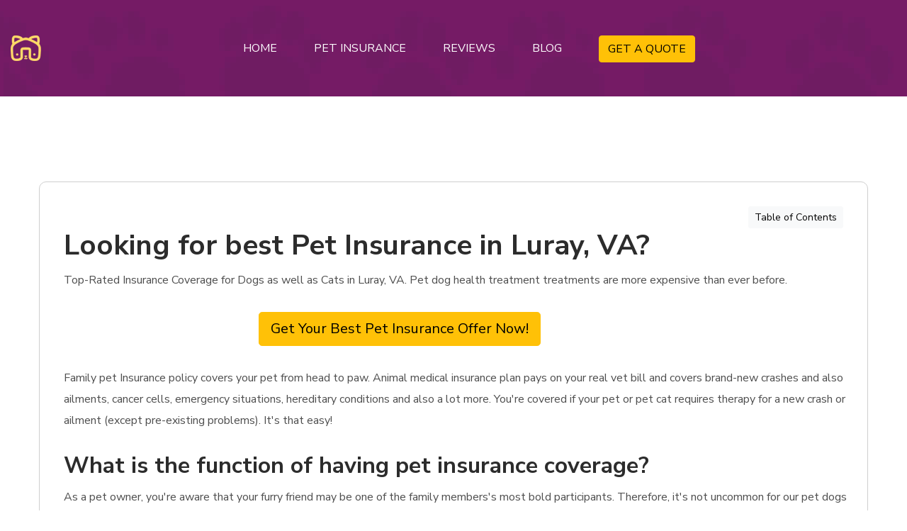

--- FILE ---
content_type: text/html
request_url: https://petinsurancebuddy.com/pet-insurance-luray-va.html
body_size: 11839
content:
<!DOCTYPE html>
<html lang="en">
<head>
    <meta charset="utf-8">
    <meta http-equiv="X-UA-Compatible" content="IE=edge">
    <meta name="viewport" content="width=device-width, initial-scale=1.0" />
    <meta name="description" content="Top Rated pet insurance in Luray, VA. CheckInsurance Coverage for Dogs and Cats in Luray, VA. Family pet wellness treatment treatments are more expensive than ever before."/>
    <meta name="keywords" content="Pet Insurance Luray, dog insurance Luray, cat insurance Luray"/>
    <meta name="author" content="petinsurancebuddy.com"/>

    <title>Best Pet Insurance in Luray, VA</title>

    <!--== Favicon ==-->
    <link rel="shortcut icon" href="assets/img/favicon.ico" type="image/x-icon" />

    <!--== Google Fonts ==-->
    <link rel="preconnect" href="https://fonts.googleapis.com">
    <link rel="preconnect" href="https://fonts.gstatic.com" crossorigin>
    <link href="https://fonts.googleapis.com/css2?family=Nunito+Sans:ital,wght@0,300;0,400;0,600;0,700;0,800;1,300;1,400;1,600&display=swap" rel="stylesheet">

    <!--== Bootstrap CSS ==-->
    <link href="assets/css/bootstrap.min.css" rel="stylesheet" />
    <!--== Font Awesome Min Icon CSS ==-->
    <link href="assets/css/font-awesome.min.css" rel="stylesheet" />
    <!--== 7 Stroke Icon CSS ==-->
    <link href="assets/css/pe-icon-7-stroke.css" rel="stylesheet" />
    <!--== Swiper CSS ==-->
    <link href="assets/css/swiper.min.css" rel="stylesheet" />
    <!--== Fancybox Min CSS ==-->
    <link href="assets/css/fancybox.min.css" rel="stylesheet" />
    <!--== Range Slider Min CSS ==-->
    <link href="assets/css/ion.rangeSlider.min.css" rel="stylesheet" />

    <!--== Main Style CSS ==-->
    <link href="assets/css/style.css" rel="stylesheet" />
    	<!-- Google Tag Manager -->
<script>(function(w,d,s,l,i){w[l]=w[l]||[];w[l].push({'gtm.start':
  new Date().getTime(),event:'gtm.js'});var f=d.getElementsByTagName(s)[0],
  j=d.createElement(s),dl=l!='dataLayer'?'&l='+l:'';j.async=true;j.src=
  'https://www.googletagmanager.com/gtm.js?id='+i+dl;f.parentNode.insertBefore(j,f);
  })(window,document,'script','dataLayer','GTM-MDD7GST');</script>
  <!-- End Google Tag Manager -->
  <script src="script.js"></script>
</head>

<body>

<!--wrapper start-->
<div class="wrapper">

  <!--== Start Preloader Content ==-->
  <div class="preloader-wrap">
    <div class="preloader">
      <div class="dog-head"></div>
      <div class="dog-body"></div>
    </div>
  </div>
  <!--== End Preloader Content ==-->

<!--== Start Header Wrapper ==-->
<header class="header-area header-default" data-bg-img="assets/img/photos/header-bg.webp">
  <div class="container">
    <div class="row no-gutter align-items-center position-relative">
      <div class="col-12">
        <div class="header-align">
          <div class="header-align-start">
            <div class="header-logo-area">
              <a href="https://petinsurancebuddy.com">
                <img class="logo-main" src="assets/img/logo-light.webp" alt="Logo" />
              </a>
            </div>
          </div>
          <div class="header-align-center">
            <div class="header-navigation-area position-relative">
              <ul class="main-menu nav">
                <li><a href="https://petinsurancebuddy.com/"><span>Home</span></a></li>
                <li class="has-submenu"><a href="#/" class="mega-title"><span>Pet Insurance</span></a>
                  <ul class="submenu-nav">
                    <li><a href="https://petinsurancebuddy.com/cat-insurance.html"><span>Cat Insurance</span></a></li>
                    <li><a href="https://petinsurancebuddy.com/dog-insurance.html"><span>Dog Insurance</span></a></li>
                  </ul>
                </li>
                <li class="has-submenu"><a href="https://petinsurancebuddy.com/pet-insurance-reviews.html"><span>Reviews</span></a></li>
                <li class="has-submenu"><a href="https://petinsurancebuddy.com/blog.html"><span>Blog</span></a></li>
                <li><a href="https://petinsurancebuddy.com/pet-insurance-quotes.html"><button type="button" class="btn btn-warning">GET A QUOTE</button></a></li>
              </ul>

            </div>
          </div>
          <div class="header-align-end">
            <div class="header-action-area">
              <button class="btn-menu" type="button" data-bs-toggle="offcanvas" data-bs-target="#AsideOffcanvasMenu" aria-controls="AsideOffcanvasMenu">
                <i class="pe-7s-menu"></i>
              </button>
            </div>
          </div>
        </div>
      </div>
    </div>
  </div>
</header>
<!--== End Header Wrapper ==-->
  
<main class="main-content">


    <!--== Start Blog Area Wrapper ==-->
    <section class="blog-details-area">
      <div class="container">
        <div class="row justify-content-between">
          <div class="col-12">
            <div class="blog-details-content-wrap">
              <div class="blog-details-item">
                <div class="blog-details-content">
							<div class="d-grid gap-2 d-md-flex justify-content-md-end">
			  <a class="btn btn-light btn-sm" data-bs-toggle="collapse" href="#collapseExample" role="button" aria-expanded="false" aria-controls="collapseExample">
				Table of Contents
			  </a>
							</div>
			<div class="collapse" id="collapseExample">
			  <div class="card card-body">
				<li><a href='#a1'>What is the function of having pet insurance coverage?</a></li>
<li><a href='#a2'>Best Deal Offer</a></li>
<li><a href='#a3'>What is covered by animal insurance coverage in Luray, Virginia</a></li>
<li><a href='#a4'>Pet insurance coverage that just covers mishaps</a></li>
<li><a href='#a5'>
                    What Kinds of Insurance Plans are There?
                   </a></li>
<li><a href='#a6'>
                    Wellness Plan
                   </a></li>
<li><a href='#a7'>
                    Accident &amp; Illness Plan
                   </a></li>
<li><a href='#a8'>
                    Accident Only Plan
                   </a></li>
<li><a href='#a9'>
                    Accident &amp; Illness + Well
                   </a></li>
<li><a href='#a10'>
                    The cost of visiting an emergency vet
                   </a></li>
<li><a href='#a11'> What factors affect the cost of insurance for pets in Luray, Virginia</a></li>
<li><a href='#a12'>Pet insurance coverage with the most advantages</a></li>
<li><a href='#a13'>Insurance policy for dogs</a></li>
<li><a href='#a14'>Insurance coverage for puppies</a></li>
<li><a href='#a15'>Insurance policy for cats</a></li>
<li><a href='#a16'>Insurance for kitties</a></li>
<li><a href='#a17'>Insurance coverage for horses</a></li>
<li><a href='#a18'>Insurance policy for rabbits</a></li>
<li><a href='#a19'>How to Conserve Cash on Pet Dog Insurance Coverage in Luray </a></li>
<li><a href='#a20'>What result does my pet dog&#39;s age have on pet insurance policy?</a></li>
<li><a href='#a21'>Is pre-existing health problems covered by family pet insurance?</a></li>
<li><a href='#a22'>What are the benefits of animal insurance coverage?</a></li>
<li><a href='#a23'>Pet Insurance coverage in Luray, Virginia</a></li>
<br/>
			  </div>
			  </div>
					  
                  <h1 id="best-pet-insurance-in-Luray">Looking for best Pet Insurance in Luray, VA?</h1>


                  <p>Top-Rated Insurance Coverage for Dogs as well as Cats in Luray, VA. Pet dog health treatment treatments are more expensive than ever before.</p>
                  <p>
                  <div class="d-grid gap-2 col-6 mx-auto hideIfActiveAds">
                    <a href="https://petinsurancebuddy.com/pet-insurance-quotes.html"><button class="btn btn-warning btn-lg" type="button">Get Your Best Pet Insurance Offer Now!</button></a>
                  </div>
                </p>
                  <p>Family pet Insurance policy covers your pet from head to paw. Animal medical insurance plan pays on your real vet bill and covers brand-new crashes and also ailments, cancer cells, emergency situations, hereditary conditions and also a lot more. You&#39;re covered if your pet or pet cat requires therapy for a new crash or ailment (except pre-existing problems). It&#39;s that easy!</p>
                  <a id='a1'></a><h2 id="what-is-the-purpose-pet-insurance">What is the function of having pet insurance coverage?</h2>
                  <p>As a pet owner, you&#39;re aware that your furry friend may be one of the family members&#39;s most bold participants. Therefore, it&#39;s not uncommon for our pet dogs to require a journey to the vet every occasionally. The stress of your pet dog being sick or wounded is horrible enough, but including a huge vet cost to the mix simply includes in the anxietyWith the right family pet insurance in position, you can relax simple recognizing that you&#39;ll be able to pay your dog&#39;s or feline&#39;s clinical charges as well as provide them with the treatment they need if they get ill. A quick comparison of pet insurance coverage with us will aid you locate a wonderful bargain as well as comfort in mins. Continue reading to learn even more about the numerous forms of animal insurance policy available for your pet dog or feline, as well as what it covers and also just how much it costs.</p>

                  <!--== Start Divider Area Wrapper ==-->
                  <section class="bg-theme-color position-relative z-index-1 hideIfActiveAds">
                    <div class="container-fluid p--0">
                      <div class="row divider-style1">

                        <div class="col-lg-12 col-xl-12">
                          <div class="divider-content text-center">
                            <h5 class="sub-title">Find Best Pet Insurance</h5>
                            <a id='a2'></a><h2 class="title">Best Deal Offer</h2>
                            <p class="desc">Get the best pet insurance offer with reviews and comparison. Compare pet insurance companies to find the best pet insurance for your dog or cat. </p>
                            <a class="btn-theme text-dark" href="https://petinsurancebuddy.com/pet-insurance-quotes.html">GET A QUOTE</a>
                            <img class="shape-object" src="assets/img/shape/object1.webp" width="316" height="302" alt="Image-HasTech">
                          </div>
                        </div>
                      </div>
                    </div>
                  </section>
                  <!--== End Divider Area Wrapper ==-->
                  <a id='a3'></a><h2 id="what-is-covered-by-pet-animal-family-pet-insurance-policy-in-Luray, VA">What is covered by animal insurance coverage in Luray, Virginia</h2>
                  <p>The adhering to groups of insurance coverage might be included in pet insurance coverage:</p>
                  <ul>
                  <li>Veterinary bills as well as treatment on the occasion that your animal ends up being weak or hurt.
                  </li>
                  <li>In the instance of a crash, emergency situation dental care.
                  </li>
                  <li>Vacation termination if you require to terminate or reduce your trip owing to an unforeseen illness, injury, or loss of your family pet.
                  </li>
                  <li>You will be made up if your animal dies or goes missing out on.
                  </li>
                  <li>Fees for advertising and marketing and cash prize if your family pet is lost.
                  </li>
                  <li>Kennel as well as cattery costs if you&#39;re unable to look after your pet dog for an extensive duration of time.
                  </li>
                  <li>Obligation insurance coverage for 3rd parties on the occasion that your canine wounds someone ruins or causes a mishap someone&#39;s building.
                  </li>
                  <li>Insurance coverage, when you&#39;re far from residence in case your pet, is damaged or ends up being unwell.
                  </li>
                  <li>Different treatments, like as homeopathy, physical rehabilitation, or acupuncture, if your veterinarian suggests them.
                  </li>
                  </ul>
                  <p>It&#39;s essential to double-check any type of insurance policy prior to buying to make sure that it supplies the coverage you require. Some strategies do not consist of features like worldwide coverage as well as getaway cancellation as common, but you might be able to include these for a cost. Pet insurance plan can be found in a selection of sizes and shapes. You&#39;ll need to take into consideration the benefits as well as downsides of the many options available to select the most effective pet dog insurance plan for you, which generally boils down to the level of protection you desire as well as just how much you&#39;re prepared to invest. When contrasting family pet insurance plan, there are 4 fundamental classifications to try to find:</p>
                  <a id='a4'></a><h2 id="pet-insurance-that-just-simply-covers-accidents-mishaps-crashes">Pet insurance coverage that just covers mishaps</h2>
                  <p>Your family pet&#39;s veterinarian charges will certainly be covered if they are injured in an accident, however not if they get unwell. It&#39;s likely to be much less costly than more comprehensive insurance coverage, and it may be an excellent suit if you have a young, healthy and balanced pet dog or cat. A lot of accident-only insurance are only excellent for a year, as well as if you call for treatment beyond that, you might not be covered. Constantly validate the greatest limit on exactly how much you may claim - there is normally one. Animal insurance policy with a time restriction Time-limited pet insurance covers diseases and mishaps for up to 12 months from the day of diagnosis or till the plan&#39;s optimum is gotten to, whichever comes. Also if you renew, as soon as either constraint is reached, the condition is no more covered. Pre-existing problems are additionally not covered. This is the a lot of basic kind of animal insurance coverage, it has no age limitations, so it might be an useful option for senior pet dogs as well as supplying essential help if pets of any type of age get sick with a temporary ailment.</p>
                  <p>
                    <div class="d-grid gap-2 col-6 mx-auto hideIfActiveAds">
                      <a href="https://petinsurancebuddy.com/pet-insurance-quotes.html"><button class="btn btn-warning btn-lg" type="button">Get Your Best Pet Insurance Offer Now!</button></a>
                    </div>
                  </p>
                  <a id='a5'></a><h2>
                    What Kinds of Insurance Plans are There?
                   </h2>
                   
                   <a id='a6'></a><h3>
                    Wellness Plan
                   </h3>
                   <p>
                    The Wellness Plan offers regular check-ups and immunizations. The Wellness Plan does not include emergency medical treatment for accidents or injuries.
                   </p>
                   
                   <a id='a7'></a><h3>
                    Accident &amp; Illness Plan
                   </h3>
                   <p>
                    The Accident and Illness policy covers any injuries or illnesses that your pet may be suffering from. This plan doesn't cover routine treatments or conditions that are pre-existing.
                   </p>
                   
                   <a id='a8'></a><h3>
                    Accident Only Plan
                   </h3>
                   <p>
                    Injuries such as falls and car accidents are covered by emergency vet or pet hospitalization. There are no coverage for diseases or breed-specific issues.
                   </p>
                   
                   <a id='a9'></a><h3>
                    Accident &amp; Illness + Well
                   </h3>
                   <p>
                    This plan is identical as the Accident and Infirmity Plan which is described above, but also offers the Wellness Plan’s additional benefits for routine vet needs.
                   </p>
  
  
  
  
                   <a id='a10'></a><h2>
                    The cost of visiting an emergency vet
                   </h2>
                   <p>
                    The fee for taking your pet into an emergency vet's facility could be different depending on the reason behind the visit is.
                    The cost of an emergency procedure is higher than a visit to the ER to repair a damaged foot.
  
                    Costs can vary depending on the size of your pet. Larger dogs and cats may require more fluids and medication. This could result in more expensive ER visit.

                    The following table provides an overview of the many diagnostic and treatment options available to your pet in an emergency veterinary clinic.
 
                    The cost of treatment can vary dependent on where you live in the United States, whether there are any vets in your area and the time it takes.
                   </p>
                   
                   <table class="table table-striped table-hover"><tbody><tr><td><strong>Procedure</strong></td><td><strong>Cats</strong></td><td><strong>Small Dogs</strong></td><td><strong>Large Dogs</strong></td></tr><tr><td>Exam/Consultation</td><td>$100-150</td><td>$100-150</td><td>$100-150</td></tr><tr><td>General Bloodwork</td><td>$80-200</td><td>$80-200</td><td>$80-200</td></tr><tr><td>X-rays</td><td>$150-250</td><td>$150-250</td><td>$150-250</td></tr><tr><td>Ultrasound</td><td>$300-600</td><td>$300-600</td><td>$300-600</td></tr><tr><td>1-2 Day Hospitalization<br>(vomiting/diarrhea, seizures)</td><td>$600-1500</td><td>$600-1500</td><td>$800-1700</td></tr><tr><td>3-5 Day Hospitalization<br>(kidney failure, blocked cat, parvo)</td><td>$1500-3000</td><td>$1500-3000</td><td>$2000-3500</td></tr><tr><td>Wound Treatment &amp; Repair</td><td>$800-1500</td><td>$800-2000</td><td>$1000-2500</td></tr><tr><td>Emergency Surgery<br>(bloat, foreign body, hit by car)</td><td>$1500-3000</td><td>$1800-3000</td><td>$2000-5000</td></tr><tr><td>Oxygen Therapy<br>(heart failure, pneumonia, asthma)</td><td>$500-25</td><td></td><td></td></tr></tbody></table>
                   
                   <p>
                    Luray, Virginia statistics from Emergency Vets USA with regional cost of living adjustments
                   </p>
                   <p>
                    <div class="d-grid gap-2 col-6 mx-auto hideIfActiveAds">
                      <a href="https://petinsurancebuddy.com/pet-insurance-quotes.html"><button class="btn btn-warning btn-lg" type="button">Get Your Best Pet Insurance Offer Now!</button></a>
                    </div>
                  </p>

 <!--== Start Feature Area Wrapper ==-->
 <div class="feature-area">
  <div class="container">
    <div class="row">
      <div class="col-lg-12">
        <a id='a11'></a><h2> What factors affect the cost of insurance for pets in Luray, Virginia</h2>
        <p>
          The cost of pet insurance in Luray is influenced by a number of variables, including the pet's breed and age, policy details and the location you live in. Luray insurance companies will permit you to adjust the coverage you purchase to meet your requirements and those of your pet.
         </p>
      </div>
      </div>
      <div class="row">
      <div class="col-lg-6">
        <div class="feature-icon-box">
          <div class="content">
            <h5 class="title"> Limits on annual reimbursement</h5>
            <p> The annual cap is the amount that your insurance company will pay for veterinarian care in any given year. Luray has an average annual coverage of between $3,000 and $39,000 with infinity in between.</p>
          </div>
        </div>
      </div>
      <br/>
      <div class="col-lg-6">
        <div class="feature-icon-box">
          <div class="content">
            <h5 class="title"> Deductible</h5>
            <p> A deductible is the amount you'll have to pay before your insurance company will pay it. A lower deductible will lower your the cost of premiums.</p>
          </div>
        </div>
      </div>
    </div>
      <div class="row">
      <div class="col-lg-6">
        <div class="feature-icon-box">
          <div class="content">
            <h5 class="title">  Percentage of bill repayment</h5>
            <p> After you've paid your deductible, the percentage of reimbursement is the percentage of eligible expenses that your insurance company reimburses. The majority of pet insurance policies cover 70 to 90 percent of the expenses. Your reimbursement percentage is required to be lower to obtain the lowest premium.</p>
          </div>
        </div>
      </div>
      <br/>
      <div class="col-lg-6">
        <div class="feature-icon-box">
          <div class="content">
            <h5 class="title"> Breed</h5>
            <p> Pet insurance rates will vary dependent on the breed of your pet. The premiums for larger breeds will be greater. Insurance for cats is less expensive than dogs, whereas protecting breeds with genetic disorders is more expensive.</p>
          </div>
        </div>
      </div>
      </div>
      <div class="row">
      <div class="col-lg-6">
        <div class="feature-icon-box">
          <div class="content">
            <h5 class="title"> Age of animal</h5>
            <p> The price of pet insurance is increasing as your pet gets older. This is because many pets have medical issues as they age.</p>
          </div>
        </div>
      </div>
      <br/>
      <div class="col-lg-6">
        <div class="feature-icon-box">
          <div class="content">
            <h5 class="title">Your Location</h5>
            <p> The area you reside in can impact the cost of your pet insurance. Cost of living, traffic, weather, and other factors all influence the cost of insurance in a specific area.</p>
          </div>
        </div>
      </div>
    </div>
      <div class="row">
        <div class="col-lg-12">
          <div class="feature-icon-box">
            <div class="content">
              <h5 class="title"> Discounts on multiple pets</h5>
              <p> The majority of providers will offer discounts when more than one pet is covered. Usually between 5%-10%.</p>
            </div>
          </div>
      </div>


      </div>
    </div>
  </div>
</div>
<!--== End Feature Area Wrapper ==-->

                  <a id='a12'></a><h2 id="pet-insurance-coverage-with-the-most-one-of-the-most-benefits-advantages">Pet insurance coverage with the most advantages</h2>
                  <p>Diseases and crashes are covered by maximum benefit pet dog insurance up to a certain amount per problem. You&#39;re no longer covered for that condition after you have actually struck the limitation. This could be a disadvantage if your pet establishes a significant lasting ailment that needs expensive care. On the various other hand, considering that there is no time at all constraint, it may be a terrific alternative for protecting your pet&#39;s health over a much longer size of time, such as if they need normal medicine. Insurance policy for your pet dog for the remainder of your life in Luray The most thorough animal insurance coverage offered is Life time animal insurance policy. If you keep up with the insurance policy, your pet could be covered for accidents, injuries, as well as conditions for the remainder of its life, as well as the cost of putting your pet to sleep, cremation, and also interment. If your cat or canine establishes a persistent disorder, one of the significant advantages of staying with the exact same insurance policy carrier is that you&#39;ll have less to worry regarding. Whatever insurance coverage you select in Luray, VA, always read the great print and ensure you understand what&#39;s covered to stop any unpleasant surprises.</p>
                  <p>
                    <div class="d-grid gap-2 col-6 mx-auto hideIfActiveAds">
                      <a href="https://petinsurancebuddy.com/pet-insurance-quotes.html"><button class="btn btn-warning btn-lg" type="button">Get Your Best Pet Insurance Offer Now!</button></a>
                    </div>
                  </p>
                  <a id='a13'></a><h2 id="insurance-policy-for-dogs">Insurance policy for dogs</h2>
                  <p>Cover for your pet dog, despite size or kind. In case your pet creates damages or damage, this insurance policy may cover injuries, ailments, and also third-party damages.</p>
                  <a id='a14'></a><h3 id="insurance-policy-for-puppies">Insurance coverage for puppies</h3>
                  <p>Puppies and mischievousness are totally connected. Puppy insurance could assist secure your pooch if they get themselves into a pickle.</p>
                  <a id='a15'></a><h2 id="insurance-policy-for-cats">Insurance policy for cats</h2>
                  <p>Safeguard your ruined Charming or persian feline. Feline insurance may be acquired for interior or outdoor cats to cover a selection of situations that could result in a check out to the vet.</p>
                  <a id='a16'></a><h3 id="insurance-policy-for-kittens">Insurance for kitties</h3>
                  <p>If you don&#39;t desire to depend on their nine lives to keep them out of risk, Kitty insurance coverage might be a safety internet for your brand-new little bundle of fluff.</p>
                  <a id='a17'></a><h2 id="insurance-policy-for-horses">Insurance coverage for horses</h2>
                  <p>Steed as well as rider insurance is a sort of equine insurance coverage that covers both the biker and the equine. You may purchase plans that cover your horse&#39;s healthcare as well as loss of usage as well as burglary or damages to your riding devices.</p>
                  <a id='a18'></a><h2 id="insurance-policy-for-rabbits">Insurance policy for rabbits</h2>
                  <p>Small animals might be covered under specialized plans. Rabbit injuries and also illnesses may be equally as expensive to deal with as felines and canines, so select the appropriate insurance to supply you assurance about your rabbit&#39;s care.</p>
                  <a id='a19'></a><h2>How to Conserve Cash on Pet Dog Insurance Coverage in Luray </h2>
                    
                    <p>There are a couple of things you can do to aid reduce the price of family pet insurance coverage:</p>
                  <p>Pick a contribution plan, in which you pay a proportion of the claim quantity. Keep your animal&#39;s wellness-- correctly taking care of your pet dog may save you hundreds, otherwise thousands, of extra pounds in vet costs. This covers significant issues like as ensuring that kids are up to date on injections as well as maintaining a healthy and balanced diet. To stop getting a lot more extreme health problems, maintain an eye out for indications of fleas or worms. Your prices might be reduced if you purify or neuter your animal, given that pets are less susceptible to obtain or establish various illness and disorders. Get a multi-pet discount-- if you have even more than one family pet, several insurance provider will give you a discount if you include them to the exact same plan. Pick your type very carefully - pedigree pets as well as felines may be wonderful friends, yet they might be a lot more susceptible to genetic ailments, making them a lot more costly to guarantee. Enhance your extra - the extra you can add to an insurance claim, the reduced your premiums will certainly be. Just make sure it&#39;s cheap if you have to submit a case. Contrast pet insurance prices - With our pet insurance comparison tool, you can compare quotes from a range of insurers to get the best coverage at an affordable rate.</p>
                  <a id='a20'></a><h2 id="what-effect-impact-result-does-my-pet-animal-family-pet-age-have-on-carry-pet-animal-family-pet-insurance">What result does my pet dog&#39;s age have on pet insurance policy?</h2>
                  <p>Guaranteeing older pets is generally much more expensive. As your pet dog obtains older, he or she is much more vulnerable to establish illnesses and also injuries that include age - as well as insurance providers will certainly bill you more to reflect this boosted risk. Pups as well as kittycats are the exemption; animals under the age of one year are somewhat a lot more pricey to cover given that they are more accident prone as well as at risk of damage at this age. A co-payment is frequently billed to insurance policy for elderly pet dogs. This is when you&#39;re called for to pay a component of the therapy expenses for your animal, as well as the insurance covers the remainder. Co-payments are widespread in cats over the age of ten and also canines over the age of 8.</p>
                  <p>
                    <div class="d-grid gap-2 col-6 mx-auto hideIfActiveAds">
                      <a href="https://petinsurancebuddy.com/pet-insurance-quotes.html"><button class="btn btn-warning btn-lg" type="button">Get Your Best Pet Insurance Offer Now!</button></a>
                    </div>
                  </p>
                  <a id='a21'></a><h2 id="is-pre-existing-illnesses-diseases-health-problems-ailments-covered-by-pet-animal-family-pet-pet-dog-insurance-insurance-coverage">Is pre-existing health problems covered by family pet insurance?</h2>
                  <p>Pre-existing clinical concerns are essentially generally excluded from standard animal insurance coverage. Recurrent sickness, on the various other hand, may be exceedingly expensive. Some specialty insurance firms will cover a pet with a pre-existing illness offered they haven&#39;t revealed any indicators of the ailment for a very long time. If you obtain a lifetime insurance coverage while your animal is young as well as keep renewing it, you&#39;ll be safeguarded for potential persistent health and wellness problems. You might decide out of your protection and pay for any clinical treatment yourself. You&#39;ll still have the ability to file a claim if your animal establishes any new disorders.</p>
                  <a id='a22'></a><h2 id="what-are-the-benefits-advantages-of-pet-animal-family-pet-insurance">What are the benefits of animal insurance coverage?</h2>
                  <p>In Luray, VA family pet insurance policy helps in the settlement of veterinary take care of your animal, enabling you to concentrate on getting them back on course. There is no National Health Service for family pets. Vet care may be prohibitively expensive, yet most canines as well as felines will need clinical interest at time throughout their lives. Horses may require the services of a veterinarian, which may increase rates, and also also little pets like bunnies can be costly to treat. It&#39;s difficult to imagine your animals being injured or unwell, however consider this: what would certainly you do if you were challenged with a yearly veterinarian expense of hundreds or countless bucks?</p>
                  <a id='a23'></a><h2 id="pet-insurance-insurance-policy-in-Luray">Pet Insurance coverage in Luray, Virginia</h2>
                  <div class="row"><div class="col-md"><iframe width=100% height=450 style=border:0 loading=lazy allowfullscreen referrerpolicy=no-referrer-when-downgrade src=https://www.google.com/maps/embed/v1/place?key=AIzaSyBSYKphZjctJK0UQX7fEUkYLov0mmBMZlo&q=Luray+VA+USA></iframe></div>
                    
                    <div  class="col-md">
                  <p>Time-limited pet insurance covers illness and also crashes for up to 12 months from the day of medical diagnosis or up until the plan&#39;s maximum is reached, whichever comes. The most extensive animal insurance coverage supplied is Lifetime pet insurance coverage. If you keep up with the insurance coverage, your pet might be covered for accidents, injuries, and also conditions for the rest of its life, as well as the cost of placing your animal to rest, cremation, as well as interment. Keep your animal&#39;s wellness- properly caring for your animal may conserve you hundreds, if not thousands, of pounds in veterinarian charges.</p>
				  <p>You can also insure a range of small mammals such as guinea pigs, hamsters, rabbits, mices, ferrets and chinchillas, birds, fish and other exotic pets such as reptiles, snakes, lizards, iguanas, parrots and tortoises and in some cases.</p>
                </div>
                  </div>
				      
<!--== START FAQ  ==-->
<div class="accordion" id="accordionPanelsStayOpenExample">
  <h3> FAQ's regarding Pet Insurance in Luray</h3>
  <div class="accordion-item">
    <h4 class="accordion-header" id="panelsStayOpen-headingOne">
      <button class="accordion-button collapsed" type="button" data-bs-toggle="collapse" data-bs-target="#panelsStayOpen-collapseOne" aria-expanded="false" aria-controls="panelsStayOpen-collapseOne">
        Is it worth getting pet insurance?
      </button>
    </h4>
    <div id="panelsStayOpen-collapseOne" class="accordion-collapse collapse" aria-labelledby="panelsStayOpen-headingOne">
      <div class="accordion-body">
        <p>
          Pets are found in more than 40 percent of homes in Luray, yet just a small percentage of pet owners get insurance for their pets.
         </p>
         <p>
          We think that insurance for pets can be a good idea. This will protect you from the cost of vet visits for your pet's illness or in an accident. It will give you the assurance that your pet can get the assistance they need.
         </p>
         <p>
          It is also expensive to seek out veterinary care. For instance an ear infection may cost more then $13,000 to treat, while stomach issues in dogs can be higher than $29,000. A fractured or broken bone could cost you more than $2,000 and cancer treatment almost $4,000 per year.
         </p>
      </div>
    </div>
  </div>
  <div class="accordion-item">
    <h2 class="accordion-header" id="panelsStayOpen-headingTwo">
      <button class="accordion-button collapsed" type="button" data-bs-toggle="collapse" data-bs-target="#panelsStayOpen-collapseTwo" aria-expanded="false" aria-controls="panelsStayOpen-collapseTwo">
        What is the pet insurance cost in Luray?
      </button>
    </h2>
    <div id="panelsStayOpen-collapseTwo" class="accordion-collapse collapse" aria-labelledby="panelsStayOpen-headingTwo">
      <div class="accordion-body">
        <p>
          Average dog insurance costs $48.39/month and cat insurance costs $24.35/month for a total $10,000 in annual coverage. The cost of insurance can be different based upon the circumstances you face.
         </p>
      </div>
    </div>
  </div>
  <div class="accordion-item">
    <h2 class="accordion-header" id="panelsStayOpen-headingThree">
      <button class="accordion-button collapsed" type="button" data-bs-toggle="collapse" data-bs-target="#panelsStayOpen-collapseThree" aria-expanded="false" aria-controls="panelsStayOpen-collapseThree">
        Which firm offers the most affordable pet insurance for Luray?
      </button>
    </h2>
    <div id="panelsStayOpen-collapseThree" class="accordion-collapse collapse" aria-labelledby="panelsStayOpen-headingThree">
      <div class="accordion-body">
        <p>
          There isn't a single pet insurance firm that is more affordable than the other. There are many factors which can affect insurance costs, such as the type of pet and where the pet is located, their breed, and whether or it has been neutered or spayed.
         </p>
      </div>
    </div>
  </div>
  <div class="accordion-item">
    <h2 class="accordion-header" id="panelsStayOpen-headingFour">
      <button class="accordion-button collapsed" type="button" data-bs-toggle="collapse" data-bs-target="#panelsStayOpen-collapseFour" aria-expanded="false" aria-controls="panelsStayOpen-collapseThree">
        
        What are the most reputable and trusted pet insurance providers in Luray, Virginia?
      </button>
    </h2>
    <div id="panelsStayOpen-collapseFour" class="accordion-collapse collapse" aria-labelledby="panelsStayOpen-headingFour">
      <div class="accordion-body">
        <p>
          If you're looking for pet insurance, Luray has several options. You can request a no-cost estimate or even a comparison on our site to help you find the most suitable pet insurance provider for LurayLuray.
         </p>
      </div>
    </div>
  </div>
</div>
<!--== END FAQ  ==-->
                  <p>
                    <div class="d-grid gap-2 col-6 mx-auto hideIfActiveAds">
                      <a href="https://petinsurancebuddy.com/pet-insurance-quotes.html"><button class="btn btn-warning btn-lg" type="button">Get Your Best Pet Insurance Offer Now!</button></a>
                    </div>
                  </p>
                  <p>Looking for Pet Insurance in another city in Virginia?</p>
                  <p>Check below</p>
                  <a href="https://petinsurancebuddy.com/pet-insurance-virginia.html">Pet Insurance Virginia</a><br/>
                  <span class="fa fa-star checked"></span><span class="fa fa-star checked"></span><span class="fa fa-star checked"></span><span class="fa fa-star checked"></span><span class="fa fa-star checked"></span><span> Reviews <span class="reviews">10</span>, Stars <span class="stars">5</span>
                </div>
              </div>
            </div>
          </div>
        </div>
      </div>
    </section>
    <!--== End Blog Area Wrapper ==-->
  </main>
  
  <!--== Start Footer Area Wrapper ==-->
  <footer class="footer-area">
    <!--== Start Footer Main ==-->
    <div class="footer-main">
      <div class="container pt--0 pb--0">
        <div class="row">
          <div class="col-md-6 col-lg-3">
            <div class="widget-item widget-about">
              <h4 class="widget-title">About Us</h4>
              <p class="desc">We will provide you with best insurance for pets in your city. Check our social media for more information</p>
              <div class="social-icons">
                <a href="https://www.facebook.com/" target="_blank" rel="noopener"><i class="fa fa-facebook"></i></a>
                <a href="https://www.pinterest.com/" target="_blank" rel="noopener"><i class="fa fa-pinterest-p"></i></a>
                <a href="https://twitter.com/" target="_blank" rel="noopener"><i class="fa fa-twitter"></i></a>
              </div>
            </div>
          </div>
          <div class="col-md-6 col-lg-3">
            <div class="widget-item nav-menu-item1">
              <h4 class="widget-title">Information</h4>
              <h4 class="widget-collapsed-title collapsed" data-bs-toggle="collapse" data-bs-target="#widgetId-1">Information</h4>
              <div id="widgetId-1" class="collapse widget-collapse-body">
                <div class="collapse-body">
                  <div class="widget-menu-wrap">
                    <ul class="nav-menu">
                      <li><a href="https://petinsurancebuddy.com/about-us.html">About Us</a></li>
                      <li><a href="https://petinsurancebuddy.com/contact.html">Contact Us</a></li>
                    </ul>
                  </div>
                </div>
              </div>
            </div>
          </div>
          <div class="col-md-6 col-lg-3">
            <div class="widget-item nav-menu-item2">
              <h4 class="widget-title">Our Policy</h4>
              <h4 class="widget-collapsed-title collapsed" data-bs-toggle="collapse" data-bs-target="#widgetId-2">Our Policy</h4>
              <div id="widgetId-2" class="collapse widget-collapse-body">
                <div class="collapse-body">
                  <div class="widget-menu-wrap">
                    <ul class="nav-menu">
                      <li><a href="https://petinsurancebuddy.com/privacy-policy.html">Privacy Policy</a></li>
                      <li><a href="https://petinsurancebuddy.com/terms-of-use.html">Terms & Conditions</a></li>
                    </ul>
                  </div>
                </div>
              </div>
            </div>
          </div>
          <div class="col-md-6 col-lg-3">
            <div class="widget-item">
              <h4 class="widget-title">Contact Info:</h4>
              <h4 class="widget-collapsed-title collapsed" data-bs-toggle="collapse" data-bs-target="#widgetId-3">Contact Info:</h4>
              <div id="widgetId-3" class="collapse widget-collapse-body">
                <div class="collapse-body">
                  <div class="widget-contact-info">
                    <p class="contact-info-desc">If you have any question.please contact us at <a href="https://petinsurancebuddy.com/contact.html">Contact Us</a></p>
                    </div>
                  </div>
                </div>
              </div>
            </div>
          </div>
        </div>
      </div>
    </div>
    <!--== End Footer Main ==-->
  </footer>
  <!--== End Footer Area Wrapper ==-->
  <!--== Scroll Top Button ==-->
  <div id="scroll-to-top" class="scroll-to-top"><span class="fa fa-angle-up"></span></div>
</div>
 <!--== Start Aside Menu ==-->
 <aside class="off-canvas-wrapper offcanvas offcanvas-start" tabindex="-1" id="AsideOffcanvasMenu" aria-labelledby="offcanvasExampleLabel">
  <div class="offcanvas-header">
    <h4 class="d-none" id="offcanvasExampleLabel">Menu</h4>
    <button class="btn-menu-close" data-bs-dismiss="offcanvas" aria-label="Close">menu <i class="fa fa-chevron-left"></i></button>
  </div>
  <div class="offcanvas-body">
    <nav id="offcanvasNav" class="offcanvas-menu-nav">
      <ul>
        <li class="offcanvas-nav-parent"><a class="offcanvas-nav-item" href="https://petinsurancebuddy.com/"><span>Home</span></a></li>
        <li class="offcanvas-nav-parent">
          <a class="offcanvas-nav-item" href="javascript:void(0)">Pet Insurance</a>
          <ul>
            <li><a href="https://petinsurancebuddy.com/cat-insurance.html"><span>Cat Insurance</span></a></li>
            <li><a href="https://petinsurancebuddy.com/dog-insurance.html"><span>Dog Insurance</span></a></li>
          </ul>
        </li>
        <li class="offcanvas-nav-parent"><a  class="offcanvas-nav-item" href="https://petinsurancebuddy.com/pet-insurance-reviews.html"><span>Reviews</span></a></li>
        <li class="offcanvas-nav-parent"><a  class="offcanvas-nav-item" href="https://petinsurancebuddy.com/blog.html"><span>Blog</span></a></li>
        <li class="offcanvas-nav-parent"><a class="offcanvas-nav-item" href="https://petinsurancebuddy.com/contact.html">Contact</a></li>
        <li class="offcanvas-nav-parent"><a  class="offcanvas-nav-item" href="https://petinsurancebuddy.com/pet-insurance-quotes.html"><button type="button" class="btn btn-warning">GET A QUOTE</button></a></li>
      </ul>
    </nav>
  </div>
</aside>
<!--== End Aside Menu ==-->
<!--=======================Javascript============================-->

<!--=== jQuery Modernizr Min Js ===-->
<script src="assets/js/modernizr.js"></script>
<!--=== jQuery Min Js ===-->
<script src="assets/js/jquery-main.js"></script>
<!--=== jQuery Migration Min Js ===-->
<script src="assets/js/jquery-migrate.js"></script>
<!--=== jQuery Popper Min Js ===-->
<script src="assets/js/popper.min.js"></script>
<!--=== jQuery Bootstrap Min Js ===-->
<script src="assets/js/bootstrap.min.js"></script>
<!--=== jQuery Swiper Min Js ===-->
<script src="assets/js/swiper.min.js"></script>
<!--=== jQuery Fancybox Min Js ===-->
<script src="assets/js/fancybox.min.js"></script>
<!--=== jQuery Countdown Min Js ===-->
<script src="assets/js/countdown.js"></script>
<!--=== jQuery Isotope Min Js ===-->
<script src="assets/js/isotope.pkgd.min.js"></script>
<!--=== jQuery Range Slider Min Js ===-->
<script src="assets/js/ion.rangeSlider.min.js"></script>

<!--=== jQuery Custom Js ===-->
<script src="assets/js/custom.js"></script>

<script defer src="https://static.cloudflareinsights.com/beacon.min.js/vcd15cbe7772f49c399c6a5babf22c1241717689176015" integrity="sha512-ZpsOmlRQV6y907TI0dKBHq9Md29nnaEIPlkf84rnaERnq6zvWvPUqr2ft8M1aS28oN72PdrCzSjY4U6VaAw1EQ==" data-cf-beacon='{"version":"2024.11.0","token":"2a3d92fe3adc4681b6825bd9f8451da9","r":1,"server_timing":{"name":{"cfCacheStatus":true,"cfEdge":true,"cfExtPri":true,"cfL4":true,"cfOrigin":true,"cfSpeedBrain":true},"location_startswith":null}}' crossorigin="anonymous"></script>
</body>

</html>

--- FILE ---
content_type: text/html; charset=utf-8
request_url: https://www.google.com/recaptcha/api2/aframe
body_size: 267
content:
<!DOCTYPE HTML><html><head><meta http-equiv="content-type" content="text/html; charset=UTF-8"></head><body><script nonce="Nc6V3hD6kpBO3sn4tmXL4Q">/** Anti-fraud and anti-abuse applications only. See google.com/recaptcha */ try{var clients={'sodar':'https://pagead2.googlesyndication.com/pagead/sodar?'};window.addEventListener("message",function(a){try{if(a.source===window.parent){var b=JSON.parse(a.data);var c=clients[b['id']];if(c){var d=document.createElement('img');d.src=c+b['params']+'&rc='+(localStorage.getItem("rc::a")?sessionStorage.getItem("rc::b"):"");window.document.body.appendChild(d);sessionStorage.setItem("rc::e",parseInt(sessionStorage.getItem("rc::e")||0)+1);localStorage.setItem("rc::h",'1764463711523');}}}catch(b){}});window.parent.postMessage("_grecaptcha_ready", "*");}catch(b){}</script></body></html>